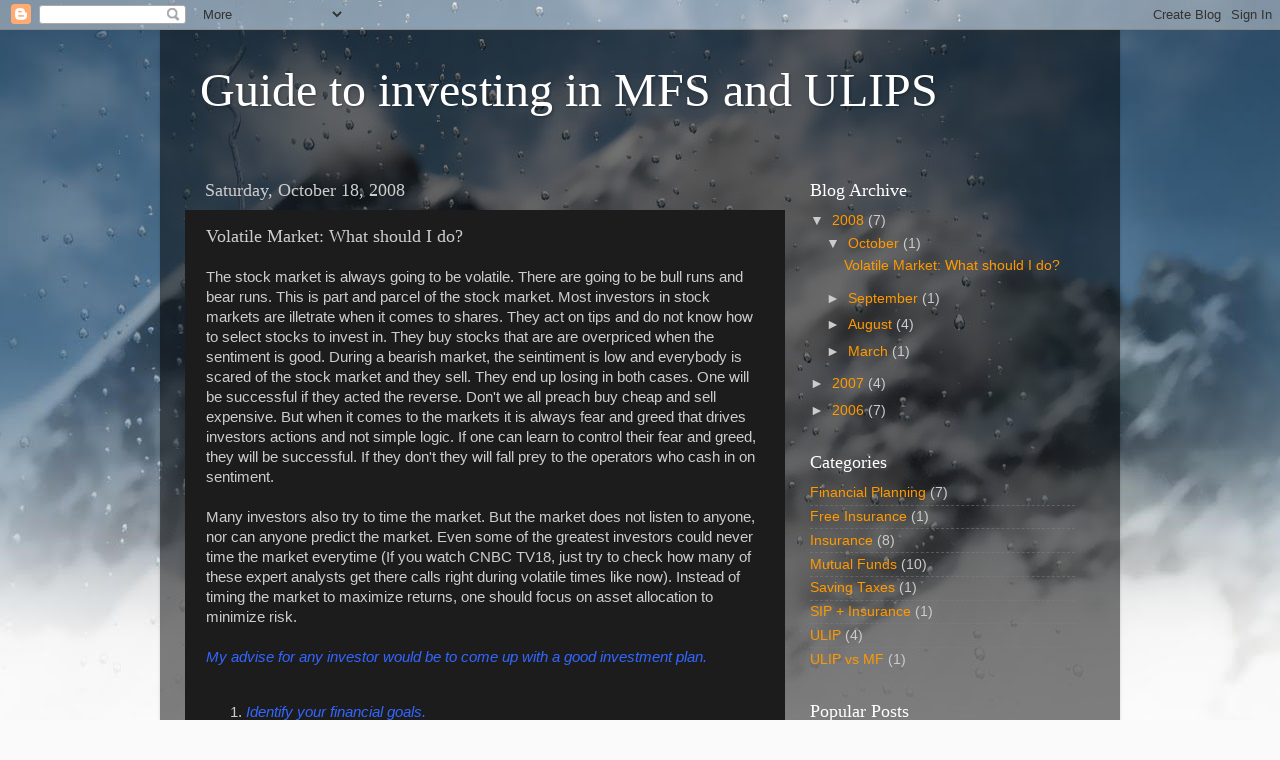

--- FILE ---
content_type: text/html; charset=UTF-8
request_url: http://blog.costaverager.com/b/stats?style=BLACK_TRANSPARENT&timeRange=ALL_TIME&token=APq4FmARcBudrXk_k3laxpx7nyrHUSejCie0-H5-RBJJonMD4F3lbFy6pjnO6nNah1fk0E-ffbA4lFLcpPUG3Kp8KqJUPcRuaQ
body_size: 254
content:
{"total":215558,"sparklineOptions":{"backgroundColor":{"fillOpacity":0.1,"fill":"#000000"},"series":[{"areaOpacity":0.3,"color":"#202020"}]},"sparklineData":[[0,8],[1,8],[2,25],[3,7],[4,4],[5,10],[6,99],[7,5],[8,11],[9,14],[10,14],[11,8],[12,11],[13,23],[14,16],[15,29],[16,24],[17,24],[18,8],[19,11],[20,18],[21,36],[22,29],[23,31],[24,18],[25,12],[26,12],[27,25],[28,14],[29,24]],"nextTickMs":900000}

--- FILE ---
content_type: text/html; charset=utf-8
request_url: https://www.google.com/recaptcha/api2/aframe
body_size: 268
content:
<!DOCTYPE HTML><html><head><meta http-equiv="content-type" content="text/html; charset=UTF-8"></head><body><script nonce="RYL2ByjgY6Jk9nqCmdim8Q">/** Anti-fraud and anti-abuse applications only. See google.com/recaptcha */ try{var clients={'sodar':'https://pagead2.googlesyndication.com/pagead/sodar?'};window.addEventListener("message",function(a){try{if(a.source===window.parent){var b=JSON.parse(a.data);var c=clients[b['id']];if(c){var d=document.createElement('img');d.src=c+b['params']+'&rc='+(localStorage.getItem("rc::a")?sessionStorage.getItem("rc::b"):"");window.document.body.appendChild(d);sessionStorage.setItem("rc::e",parseInt(sessionStorage.getItem("rc::e")||0)+1);localStorage.setItem("rc::h",'1768556774159');}}}catch(b){}});window.parent.postMessage("_grecaptcha_ready", "*");}catch(b){}</script></body></html>